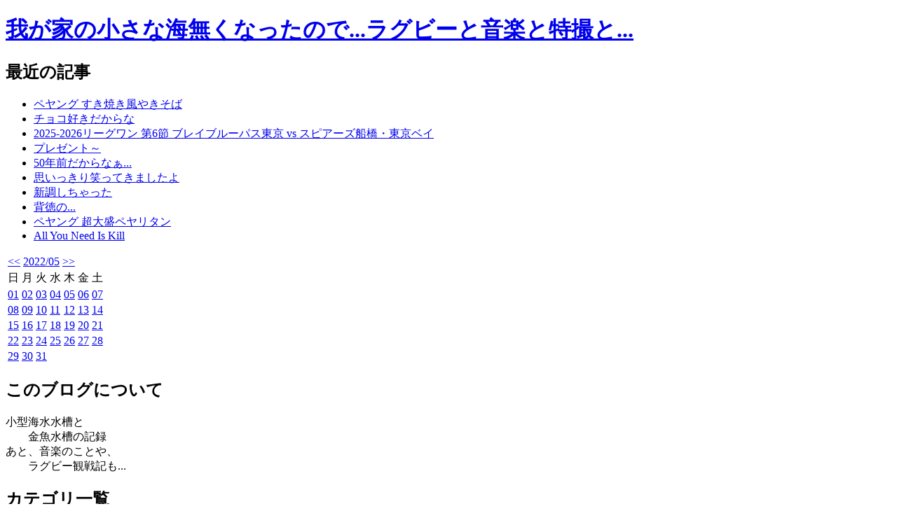

--- FILE ---
content_type: text/html; charset=UTF-8
request_url: https://ryuaquarium.asablo.jp/blog/2022/05/30/
body_size: 21598
content:
<!DOCTYPE HTML PUBLIC "-//W3C//DTD HTML 4.01 Transitional//EN" "http://www.w3.org/TR/html4/loose.dtd">
<html lang="ja">
<head>
<meta name="robots" content="INDEX, FOLLOW">
<meta http-equiv="content-type" content="text/html; charset=UTF-8">
<title>2022-05-30: 我が家の小さな海無くなったので...ラグビーと音楽と特撮と...</title>
<meta http-equiv="content-style-type" content="text/css"><link rel="stylesheet" type="text/css" href="https://s.asablo.jp/css/common2l/hougan_green/common2l.css" media="screen,tv,print">
<link rel="alternate" type="application/rss+xml" title="RSS" href="https://ryuaquarium.asablo.jp/blog/rss">
<link rel="alternate" media="handheld" type="application/xhtml+xml" href="https://ryuaquarium.k.asablo.jp/blog/2022/05/30/">
<link rel="stylesheet" type="text/css" href="https://s.asablo.jp/css/expandimage.css" media="screen,tv,print">
<meta http-equiv="content-script-type" content="text/javascript">
<script src="https://s.asablo.jp/js/expandimage.js" type="text/javascript"></script>
<script type="text/javascript" src="https://s.asablo.jp/editor/watermark_min.js?20131202_1"></script>
</head>
<body class="body-list body-date body-date-2022-05-30 body-year-2022 body-mon-05 body-mday-30 body-dow-mon" onload="asablo.bodyonload(this); asahi_createWaterMark ();"><div id="container">

<div id="head">
<h1><a href="https://ryuaquarium.asablo.jp/blog/">我が家の小さな海無くなったので...ラグビーと音楽と特撮と...</a></h1>
</div>

<div id="left">
<div class="sidebar">



<div class="mod mod-recent-articles">
<h2 class="mod-caption">最近の記事</h2>
<div class="mod-body">
<ul>
<li class="mod-text"><a href="https://ryuaquarium.asablo.jp/blog/2026/01/29/9832499">ペヤング すき焼き風やきそば</a></li>
<li class="mod-text"><a href="https://ryuaquarium.asablo.jp/blog/2026/01/28/9832497">チョコ好きだからな</a></li>
<li class="mod-text"><a href="https://ryuaquarium.asablo.jp/blog/2026/01/27/9831977">2025-2026リーグワン 第6節 ブレイブルーパス東京 vs スピアーズ船橋・東京ベイ</a></li>
<li class="mod-text"><a href="https://ryuaquarium.asablo.jp/blog/2026/01/26/9831976">プレゼント～</a></li>
<li class="mod-text"><a href="https://ryuaquarium.asablo.jp/blog/2026/01/24/9831975">50年前だからなぁ...</a></li>
<li class="mod-text"><a href="https://ryuaquarium.asablo.jp/blog/2026/01/24/9831378">思いっきり笑ってきましたよ</a></li>
<li class="mod-text"><a href="https://ryuaquarium.asablo.jp/blog/2026/01/23/9831091">新調しちゃった</a></li>
<li class="mod-text"><a href="https://ryuaquarium.asablo.jp/blog/2026/01/22/9831087">背徳の...</a></li>
<li class="mod-text"><a href="https://ryuaquarium.asablo.jp/blog/2026/01/21/9830910">ペヤング 超大盛ペヤリタン</a></li>
<li class="mod-text"><a href="https://ryuaquarium.asablo.jp/blog/2026/01/20/9830716">All You Need Is Kill</a></li>
</ul>

</div> <!-- //mod-body -->
</div> <!-- //mod -->

<div class="mod mod-calendar">

<div class="mod-body">
<table class="calendar" summary="記事が書かれた日を表示するカレンダー">
<tr>
<td colspan="7" class="calendar-title"><a href="https://ryuaquarium.asablo.jp/blog/2022/04/">&lt;&lt;</a>
<a href="https://ryuaquarium.asablo.jp/blog/2022/05/">2022/05</a>
<a href="https://ryuaquarium.asablo.jp/blog/2022/06/">&gt;&gt;</a>
</td>
</tr>
<tr>
<td class="calendar-sun-name">日</td>
<td class="calendar-wday-name">月</td>
<td class="calendar-wday-name">火</td>
<td class="calendar-wday-name">水</td>
<td class="calendar-wday-name">木</td>
<td class="calendar-wday-name">金</td>
<td class="calendar-sat-name">土</td>
</tr>
<tr class="calendar-row">
<td class="calendar-cell"><a href="/blog/2022/05/01/">01</a></td>
<td class="calendar-cell"><a href="/blog/2022/05/02/">02</a></td>
<td class="calendar-cell"><a href="/blog/2022/05/03/">03</a></td>
<td class="calendar-cell"><a href="/blog/2022/05/04/">04</a></td>
<td class="calendar-cell"><a href="/blog/2022/05/05/">05</a></td>
<td class="calendar-cell"><a href="/blog/2022/05/06/">06</a></td>
<td class="calendar-cell"><a href="/blog/2022/05/07/">07</a></td>
</tr>
<tr class="calendar-row">
<td class="calendar-cell"><a href="/blog/2022/05/08/">08</a></td>
<td class="calendar-cell"><a href="/blog/2022/05/09/">09</a></td>
<td class="calendar-cell"><a href="/blog/2022/05/10/">10</a></td>
<td class="calendar-cell"><a href="/blog/2022/05/11/">11</a></td>
<td class="calendar-cell"><a href="/blog/2022/05/12/">12</a></td>
<td class="calendar-cell"><a href="/blog/2022/05/13/">13</a></td>
<td class="calendar-cell"><a href="/blog/2022/05/14/">14</a></td>
</tr>
<tr class="calendar-row">
<td class="calendar-cell"><a href="/blog/2022/05/15/">15</a></td>
<td class="calendar-cell"><a href="/blog/2022/05/16/">16</a></td>
<td class="calendar-cell"><a href="/blog/2022/05/17/">17</a></td>
<td class="calendar-cell"><a href="/blog/2022/05/18/">18</a></td>
<td class="calendar-cell"><a href="/blog/2022/05/19/">19</a></td>
<td class="calendar-cell"><a href="/blog/2022/05/20/">20</a></td>
<td class="calendar-cell"><a href="/blog/2022/05/21/">21</a></td>
</tr>
<tr class="calendar-row">
<td class="calendar-cell"><a href="/blog/2022/05/22/">22</a></td>
<td class="calendar-cell"><a href="/blog/2022/05/23/">23</a></td>
<td class="calendar-cell"><a href="/blog/2022/05/24/">24</a></td>
<td class="calendar-cell"><a href="/blog/2022/05/25/">25</a></td>
<td class="calendar-cell"><a href="/blog/2022/05/26/">26</a></td>
<td class="calendar-cell"><a href="/blog/2022/05/27/">27</a></td>
<td class="calendar-cell"><a href="/blog/2022/05/28/">28</a></td>
</tr>
<tr class="calendar-row">
<td class="calendar-cell"><a href="/blog/2022/05/29/">29</a></td>
<td class="calendar-cell"><a href="/blog/2022/05/30/">30</a></td>
<td class="calendar-cell"><a href="/blog/2022/05/31/">31</a></td>
<td class="calendar-cell" colspan="4"></td>
</tr>
</table> <!-- //calendar -->

</div> <!-- //mod-body -->
</div> <!-- //mod -->

<div class="mod mod-description">
<h2 class="mod-caption">このブログについて</h2>
<div class="mod-body">
<p class="mod-text">小型海水水槽と<br>
　　金魚水槽の記録<br>
あと、音楽のことや、<br>
　　ラグビー観戦記も...</p>
</div> <!-- //mod-body -->
</div> <!-- //mod -->

<div class="mod mod-category">
<h2 class="mod-caption">カテゴリ一覧</h2>
<div class="mod-body">
<ul>
<li class="mod-text"><a href="https://ryuaquarium.asablo.jp/blog/cat/rugby/">ラグビー観戦 (949)</a></li>
<li class="mod-text"><a href="https://ryuaquarium.asablo.jp/blog/cat/testmatch/">TEST MATCH (281)</a></li>
<li class="mod-text"><a href="https://ryuaquarium.asablo.jp/blog/cat/sevens/">SEVENS (31)</a></li>
<li class="mod-text"><a href="https://ryuaquarium.asablo.jp/blog/cat/rwc2023/">RUGBY WORLD CUP 2023 (13)</a></li>
<li class="mod-text"><a href="https://ryuaquarium.asablo.jp/blog/cat/rwc2019/">RUGBY WORLD CUP 2019 (91)</a></li>
<li class="mod-text"><a href="https://ryuaquarium.asablo.jp/blog/cat/rwc2015/">RUGBY WORLD CUP 2015 (21)</a></li>
<li class="mod-text"><a href="https://ryuaquarium.asablo.jp/blog/cat/rwc2011/">RUGBY WORLD CUP 2011 (9)</a></li>
<li class="mod-text"><a href="https://ryuaquarium.asablo.jp/blog/cat/2025-2026lo/">2025-2026 League One (6)</a></li>
<li class="mod-text"><a href="https://ryuaquarium.asablo.jp/blog/cat/2024-2025lo/">2024-2025 League One (14)</a></li>
<li class="mod-text"><a href="https://ryuaquarium.asablo.jp/blog/cat/2023-2024lo/">2023-2024 League One (14)</a></li>
<li class="mod-text"><a href="https://ryuaquarium.asablo.jp/blog/cat/2022-2023lo/">2022-2023 League One (21)</a></li>
<li class="mod-text"><a href="https://ryuaquarium.asablo.jp/blog/cat/2022lo/">2022 League One (38)</a></li>
<li class="mod-text"><a href="https://ryuaquarium.asablo.jp/blog/cat/2021tl/">2021 TOP LEAGUE (21)</a></li>
<li class="mod-text"><a href="https://ryuaquarium.asablo.jp/blog/cat/2020tl/">2020 TOP LEAGUE (17)</a></li>
<li class="mod-text"><a href="https://ryuaquarium.asablo.jp/blog/cat/2019-2020tl/">2019-2020 TOP LEAGUE (6)</a></li>
<li class="mod-text"><a href="https://ryuaquarium.asablo.jp/blog/cat/2018-2019tl/">2018-2019 TOP LEAGUE (19)</a></li>
<li class="mod-text"><a href="https://ryuaquarium.asablo.jp/blog/cat/2017-2018tl/">2017-2018 TOP LEAGUE (39)</a></li>
<li class="mod-text"><a href="https://ryuaquarium.asablo.jp/blog/cat/2016-2017tl/">2016-2017 TOP LEAGUE (38)</a></li>
<li class="mod-text"><a href="https://ryuaquarium.asablo.jp/blog/cat/2015-2016tl/">2015-2016 TOP LEAGUE (24)</a></li>
<li class="mod-text"><a href="https://ryuaquarium.asablo.jp/blog/cat/2014-2015tl/">2014-2015 TOP LEAGUE (21)</a></li>
<li class="mod-text"><a href="https://ryuaquarium.asablo.jp/blog/cat/2013-2014tl/">2013-2014 TOP LEAGUE (5)</a></li>
<li class="mod-text"><a href="https://ryuaquarium.asablo.jp/blog/cat/2012-2013tl/">2012-2013 TOP LEAGUE (2)</a></li>
<li class="mod-text"><a href="https://ryuaquarium.asablo.jp/blog/cat/2011-2012tl/">2011-2012 TOP LEAGUE (14)</a></li>
<li class="mod-text"><a href="https://ryuaquarium.asablo.jp/blog/cat/2010-2011tl/">2010-2011 TOP LEAGUE (8)</a></li>
<li class="mod-text"><a href="https://ryuaquarium.asablo.jp/blog/cat/braveblossoms/">ラグビー日本代表 (208)</a></li>
<li class="mod-text"><a href="https://ryuaquarium.asablo.jp/blog/cat/sunwolves/">サンウルブズ/SUNWOLVES (88)</a></li>
<li class="mod-text"><a href="https://ryuaquarium.asablo.jp/blog/cat/nihonsensyuken/">日本選手権 (29)</a></li>
<li class="mod-text"><a href="https://ryuaquarium.asablo.jp/blog/cat/univercity/">大学ラグビー (42)</a></li>
<li class="mod-text"><a href="https://ryuaquarium.asablo.jp/blog/cat/hsr/">高校ラグビー (2)</a></li>
<li class="mod-text"><a href="https://ryuaquarium.asablo.jp/blog/cat/premiership/">HK Premiership (23)</a></li>
<li class="mod-text"><a href="https://ryuaquarium.asablo.jp/blog/cat/open/">オープン戦 (14)</a></li>
<li class="mod-text"><a href="https://ryuaquarium.asablo.jp/blog/cat/marine/">海水水槽 (281)</a></li>
<li class="mod-text"><a href="https://ryuaquarium.asablo.jp/blog/cat/goldfish/">金魚水槽 (18)</a></li>
<li class="mod-text"><a href="https://ryuaquarium.asablo.jp/blog/cat/hornedfrog/">ベルツノガエル (74)</a></li>
<li class="mod-text"><a href="https://ryuaquarium.asablo.jp/blog/cat/crayfish/">ザリガニ (10)</a></li>
<li class="mod-text"><a href="https://ryuaquarium.asablo.jp/blog/cat/zoo/">動物園・水族館 (88)</a></li>
<li class="mod-text"><a href="https://ryuaquarium.asablo.jp/blog/cat/life/">生き物 (165)</a></li>
<li class="mod-text"><a href="https://ryuaquarium.asablo.jp/blog/cat/flower/">花 (183)</a></li>
<li class="mod-text"><a href="https://ryuaquarium.asablo.jp/blog/cat/sightseeingarea/">観光地 (369)</a></li>
<li class="mod-text"><a href="https://ryuaquarium.asablo.jp/blog/cat/cambodia/">CAMBODIA (10)</a></li>
<li class="mod-text"><a href="https://ryuaquarium.asablo.jp/blog/cat/dubai/">DUBAI (8)</a></li>
<li class="mod-text"><a href="https://ryuaquarium.asablo.jp/blog/cat/hongkong/">HONG KONG (538)</a></li>
<li class="mod-text"><a href="https://ryuaquarium.asablo.jp/blog/cat/korea/">KOREA (4)</a></li>
<li class="mod-text"><a href="https://ryuaquarium.asablo.jp/blog/cat/macau/">MACAU (13)</a></li>
<li class="mod-text"><a href="https://ryuaquarium.asablo.jp/blog/cat/philippines/">PHILIPPINES (3)</a></li>
<li class="mod-text"><a href="https://ryuaquarium.asablo.jp/blog/cat/shanghai/">SHANGHAI (43)</a></li>
<li class="mod-text"><a href="https://ryuaquarium.asablo.jp/blog/cat/taiwan/">TAIWAN (35)</a></li>
<li class="mod-text"><a href="https://ryuaquarium.asablo.jp/blog/cat/thailand/">THAILAND (12)</a></li>
<li class="mod-text"><a href="https://ryuaquarium.asablo.jp/blog/cat/usa/">USA (22)</a></li>
<li class="mod-text"><a href="https://ryuaquarium.asablo.jp/blog/cat/vietnam/">VIETNAM (30)</a></li>
<li class="mod-text"><a href="https://ryuaquarium.asablo.jp/blog/cat/music/">MUSIC (693)</a></li>
<li class="mod-text"><a href="https://ryuaquarium.asablo.jp/blog/cat/live/">LIVE! (98)</a></li>
<li class="mod-text"><a href="https://ryuaquarium.asablo.jp/blog/cat/cd/">CD (231)</a></li>
<li class="mod-text"><a href="https://ryuaquarium.asablo.jp/blog/cat/mp3/">MP3 MUSIC (331)</a></li>
<li class="mod-text"><a href="https://ryuaquarium.asablo.jp/blog/cat/dvd/">DVD (12)</a></li>
<li class="mod-text"><a href="https://ryuaquarium.asablo.jp/blog/cat/bluray/">Blu-ray (15)</a></li>
<li class="mod-text"><a href="https://ryuaquarium.asablo.jp/blog/cat/fz/">Frank Zappa (97)</a></li>
<li class="mod-text"><a href="https://ryuaquarium.asablo.jp/blog/cat/nekohacker/">Neko Hacker (99)</a></li>
<li class="mod-text"><a href="https://ryuaquarium.asablo.jp/blog/cat/wednesday/">水曜日のカンパネラ (67)</a></li>
<li class="mod-text"><a href="https://ryuaquarium.asablo.jp/blog/cat/xmas/">XMAS (81)</a></li>
<li class="mod-text"><a href="https://ryuaquarium.asablo.jp/blog/cat/movie/">映画 (348)</a></li>
<li class="mod-text"><a href="https://ryuaquarium.asablo.jp/blog/cat/engeki/">演劇 (25)</a></li>
<li class="mod-text"><a href="https://ryuaquarium.asablo.jp/blog/cat/maskedrider/">仮面ライダー (262)</a></li>
<li class="mod-text"><a href="https://ryuaquarium.asablo.jp/blog/cat/super/">スーパー戦隊 (74)</a></li>
<li class="mod-text"><a href="https://ryuaquarium.asablo.jp/blog/cat/godzilla/">ゴジラ (151)</a></li>
<li class="mod-text"><a href="https://ryuaquarium.asablo.jp/blog/cat/kaijyu/">怪獣 (93)</a></li>
<li class="mod-text"><a href="https://ryuaquarium.asablo.jp/blog/cat/foods/">食事 (1366)</a></li>
<li class="mod-text"><a href="https://ryuaquarium.asablo.jp/blog/cat/ramen/">ラーメン (43)</a></li>
<li class="mod-text"><a href="https://ryuaquarium.asablo.jp/blog/cat/cupnoodle/">カップ麺 (479)</a></li>
<li class="mod-text"><a href="https://ryuaquarium.asablo.jp/blog/cat/recipe/">レシピ (43)</a></li>
<li class="mod-text"><a href="https://ryuaquarium.asablo.jp/blog/cat/sneakers/">スニーカー (16)</a></li>
<li class="mod-text"><a href="https://ryuaquarium.asablo.jp/blog/cat/douga/">動画 (252)</a></li>
<li class="mod-text"><a href="https://ryuaquarium.asablo.jp/blog/cat/exhibition/">展示会 (105)</a></li>
<li class="mod-text"><a href="https://ryuaquarium.asablo.jp/blog/cat/book/">本 (207)</a></li>
<li class="mod-text"><a href="https://ryuaquarium.asablo.jp/blog/cat/yuruchara/">キャラクター (540)</a></li>
<li class="mod-text"><a href="https://ryuaquarium.asablo.jp/blog/cat/windowdisplay/">Window Display (109)</a></li>
<li class="mod-text"><a href="https://ryuaquarium.asablo.jp/blog/cat/event/">イベント (21)</a></li>
<li class="mod-text"><a href="https://ryuaquarium.asablo.jp/blog/cat/star/">星 (8)</a></li>
<li class="mod-text"><a href="https://ryuaquarium.asablo.jp/blog/cat/others/">その他 (528)</a></li>
</ul>

</div> <!-- //mod-body -->
</div> <!-- //mod -->

<div class="mod mod-backno">
<h2 class="mod-caption">バックナンバー</h2>
<div class="mod-body">
<ul>
<li class="mod-text"><a href="https://ryuaquarium.asablo.jp/blog/2026/01/">2026/ 1</a></li>
<li class="mod-text"><a href="https://ryuaquarium.asablo.jp/blog/2025/12/">2025/12</a></li>
<li class="mod-text"><a href="https://ryuaquarium.asablo.jp/blog/2025/11/">2025/11</a></li>
<li class="mod-text"><a href="https://ryuaquarium.asablo.jp/blog/2025/10/">2025/10</a></li>
<li class="mod-text"><a href="https://ryuaquarium.asablo.jp/blog/2025/09/">2025/ 9</a></li>
<li class="mod-text"><a href="https://ryuaquarium.asablo.jp/blog/2025/08/">2025/ 8</a></li>
<li class="mod-text"><a href="https://ryuaquarium.asablo.jp/blog/2025/07/">2025/ 7</a></li>
<li class="mod-text"><a href="https://ryuaquarium.asablo.jp/blog/2025/06/">2025/ 6</a></li>
<li class="mod-text"><a href="https://ryuaquarium.asablo.jp/blog/2025/05/">2025/ 5</a></li>
<li class="mod-text"><a href="https://ryuaquarium.asablo.jp/blog/2025/04/">2025/ 4</a></li>
<li class="mod-text"><a href="https://ryuaquarium.asablo.jp/blog/2025/03/">2025/ 3</a></li>
<li class="mod-text"><a href="https://ryuaquarium.asablo.jp/blog/2025/02/">2025/ 2</a></li>
<li class="mod-link-to-archives"><a href="https://ryuaquarium.asablo.jp/blog/archives">&lt;&lt;</a></li>
</ul>

</div> <!-- //mod-body -->
</div> <!-- //mod -->








<div class="mod mod-rss-button">
<h2 class="mod-caption"><a href="https://ryuaquarium.asablo.jp/blog/rss">RSS</a></h2>
</div> <!-- //mod -->

<div class="mod mod-login-button">
<h2 class="mod-caption"><a href="https://www.asablo.jp/app?target_fqdn=ryuaquarium.asablo.jp&amp;target_path=/blog/" rel="nofollow">ログイン</a></h2>
</div> <!-- //mod -->



</div> <!-- //sidebar -->
</div> <!-- //left -->

<div id="center">
<div id="main">







<div class="msg msg-9491828 msg-cat-music msg-cat-mp3 msg-cat-movie msg-cat-foods msg-date-2022-05-30 msg-year-2022 msg-mon-05 msg-mday-30 msg-dow-mon msg-hour-07">
<h2 class="msg-title"><a href="/blog/2022/05/30/9491828">M八七 / 米津玄師</a> ― <span class="msg-date">2022/05/30 07:04</span></h2>
<div class="msg-body">

<div class="msg-content">
<div class="pos">

<DIV class="asahi_editor_line">　どうするか迷ってたんだけど、結局、ダウンロードしちゃいました。</DIV><DIV class="asahi_editor_line"><BR></DIV><DIV class="asahi_editor_line">　米津さん、それほどじゃないんだけど、一応、ウルトラマンつながりですからね...。米津さんの歌をダウンロードするのは「<A target="_blank" href="http://ryuaquarium.asablo.jp/blog/2019/08/23/9141891"><SPAN class="asahi_editor_styling" style="font-weight: bold;">馬と鹿</SPAN></A>」以来、そのときもドラマつながりでダウンロードしたんだよね。</DIV><DIV class="asahi_editor_line"><DIV class="msg-pict-2" style="text-align: center;"><IMG src="http://ryuaquarium.asablo.jp/blog/img/2022/05/19/635668.jpg" alt="M八七 / 米津玄師" title="M八七 / 米津玄師" style="width: 300px; height: 437px; border: none;"></DIV></DIV><DIV class="asahi_editor_line">　で、「<SPAN class="asahi_editor_styling" style="font-weight: bold;">馬と鹿</SPAN>」のときもそうだったけど、映像とリンクしちゃうんだよなぁ...映像を見ると音が流れてくるし、音が流れると映像が思い出されるんだよね。<A target="_blank" href="https://www.youtube.com/watch?v=Zhx1n6uvgUE">この歌</A>も「<A target="_blank" href="https://www.youtube.com/watch?v=ptnYBctoexk"><SPAN class="asahi_editor_styling" style="font-weight: bold;">馬と鹿</SPAN></A>」と同じく情緒あふれる曲調だもんね。「<SPAN class="asahi_editor_styling" style="font-weight: bold;">馬と鹿</SPAN>」同様に静かだけど力強い歌声がぐっとくる1曲ですな。</DIV><DIV class="asahi_editor_line">　ところで、歌のタイトルなんだけど、すでにいろんなところでネタバレしてるけど、自分たちの世代には違和感あると思うんだよね...「M78星雲」が誤植だったなんて。カラータイマーが無いのも、<A target="_blank" href="https://www.youtube.com/watch?v=Zhx1n6uvgUE"><SPAN class="asahi_editor_styling" style="font-weight: bold;">M八七</SPAN>（87</A>）も本来のオリジナルの設定に忠実に作られているのに庵野さんと樋口さんの愛を感じますねぇ。</DIV><DIV class="asahi_editor_line"><BR></DIV><DIV class="asahi_editor_line">　で、ウルトラマンつながりで...</DIV><DIV class="asahi_editor_line"><DIV class="msg-pict-2" style="text-align: center;"><IMG src="http://ryuaquarium.asablo.jp/blog/img/2022/05/19/635669.jpg" alt="M八七 / 米津玄師" title="M八七 / 米津玄師" style="width: 300px; height: 569px; border: none;"></DIV></DIV><DIV class="asahi_editor_line">　チョコミントそんなに好きじゃないのに買っちゃいました、<A target="_blank" href="https://www.akagi.com/products/garigari/ultra_choco_mint.html">ガリガリ君も<SPAN class="asahi_editor_styling" style="font-weight: bold;"><SPAN class="asahi_editor_styling" style="color: rgb(255, 0, 0);">シン</SPAN></SPAN></A><SPAN class="asahi_editor_styling" style="font-weight: bold;"><SPAN class="asahi_editor_styling" style="color: rgb(255, 0, 0);"></SPAN></SPAN>なんだね。</DIV>

</div>
</div>
</div> <!-- //msg-body -->
<p class="msg-footer"><span class="msg-author-info">by <span class="msg-author-name">ロンパパ</span></span> <span class="msg-category-list"><span class="msg-category-info">[<a href="https://ryuaquarium.asablo.jp/blog/cat/music/">MUSIC</a>]</span> <span class="msg-category-info">[<a href="https://ryuaquarium.asablo.jp/blog/cat/mp3/">MP3 MUSIC</a>]</span> <span class="msg-category-info">[<a href="https://ryuaquarium.asablo.jp/blog/cat/movie/">映画</a>]</span> <span class="msg-category-info">[<a href="https://ryuaquarium.asablo.jp/blog/cat/foods/">食事</a>]</span> </span> <span class="msg-comment-info">[<a href="/blog/2022/05/30/9491828#c">コメント(0)</a>｜<a href="/blog/2022/05/30/9491828#tb">トラックバック(0)</a>]</span></p>
</div> <!-- //msg -->










</div> <!-- //main -->
</div> <!-- //center -->

<p id="footer"><a href="https://asahi-net.jp/asablo/" onclick="window.open(this.href, '_blank'); return false;" onkeypress="window.open(this.href, '_blank'); return false;"><img src="https://s.asablo.jp/img/banner1.gif" alt="アサブロ の トップページ" width="160" height="34"></a>
</p>
</div> <!-- //container -->
</body>
</html>

